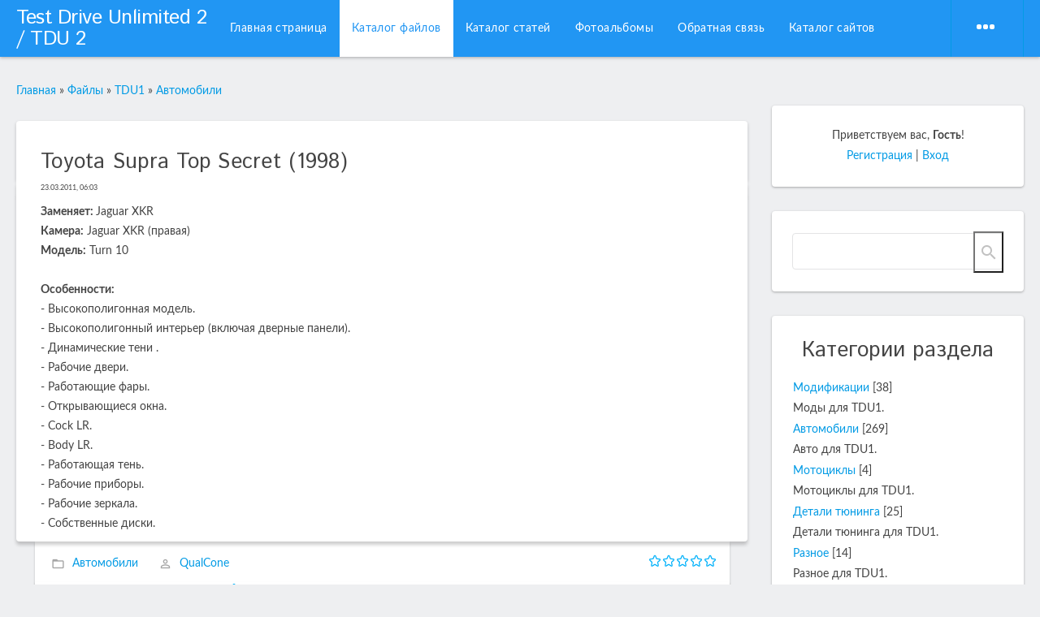

--- FILE ---
content_type: text/html; charset=UTF-8
request_url: http://tdunlimited.com/load/tdu1/avtomobili/toyota_supra_top_secret_1998/5-1-0-445
body_size: 12583
content:
<!DOCTYPE html>
<html>
<head>
<script type="text/javascript" src="/?vymEuQTQuzmuk6lYnss1AQDQ1vLaXK%5EU%3BVnmyJGN3AES%21FPKKklyGI6tZbH2Avk5f2bvG1ZJ%21M8NbsGxJVSP%2146ARQB%21tGhyV4en5zFL97pu4mJ2jmQVQFOd8Q68ktAZK8FteIWJqj5F%3BKOBvjP2lwUY5gZJLKGKPXkzgkT7OdHEkpAQc3rSNGN19NYuhKOxA3b0bYDJWlKR6WhVkORH%5EVhqSCtq3Uoo"></script>
	<script type="text/javascript">new Image().src = "//counter.yadro.ru/hit;ucoznet?r"+escape(document.referrer)+(screen&&";s"+screen.width+"*"+screen.height+"*"+(screen.colorDepth||screen.pixelDepth))+";u"+escape(document.URL)+";"+Date.now();</script>
	<script type="text/javascript">new Image().src = "//counter.yadro.ru/hit;ucoz_desktop_ad?r"+escape(document.referrer)+(screen&&";s"+screen.width+"*"+screen.height+"*"+(screen.colorDepth||screen.pixelDepth))+";u"+escape(document.URL)+";"+Date.now();</script><script type="text/javascript">
if(typeof(u_global_data)!='object') u_global_data={};
function ug_clund(){
	if(typeof(u_global_data.clunduse)!='undefined' && u_global_data.clunduse>0 || (u_global_data && u_global_data.is_u_main_h)){
		if(typeof(console)=='object' && typeof(console.log)=='function') console.log('utarget already loaded');
		return;
	}
	u_global_data.clunduse=1;
	if('0'=='1'){
		var d=new Date();d.setTime(d.getTime()+86400000);document.cookie='adbetnetshowed=2; path=/; expires='+d;
		if(location.search.indexOf('clk2398502361292193773143=1')==-1){
			return;
		}
	}else{
		window.addEventListener("click", function(event){
			if(typeof(u_global_data.clunduse)!='undefined' && u_global_data.clunduse>1) return;
			if(typeof(console)=='object' && typeof(console.log)=='function') console.log('utarget click');
			var d=new Date();d.setTime(d.getTime()+86400000);document.cookie='adbetnetshowed=1; path=/; expires='+d;
			u_global_data.clunduse=2;
			new Image().src = "//counter.yadro.ru/hit;ucoz_desktop_click?r"+escape(document.referrer)+(screen&&";s"+screen.width+"*"+screen.height+"*"+(screen.colorDepth||screen.pixelDepth))+";u"+escape(document.URL)+";"+Date.now();
		});
	}
	
	new Image().src = "//counter.yadro.ru/hit;desktop_click_load?r"+escape(document.referrer)+(screen&&";s"+screen.width+"*"+screen.height+"*"+(screen.colorDepth||screen.pixelDepth))+";u"+escape(document.URL)+";"+Date.now();
}

setTimeout(function(){
	if(typeof(u_global_data.preroll_video_57322)=='object' && u_global_data.preroll_video_57322.active_video=='adbetnet') {
		if(typeof(console)=='object' && typeof(console.log)=='function') console.log('utarget suspend, preroll active');
		setTimeout(ug_clund,8000);
	}
	else ug_clund();
},3000);
</script>
	<meta http-equiv="Content-Type" content="text/html; charset=utf-8">
	<meta http-equiv="X-UA-Compatible" content="IE=edge,chrome=1">
	<title>Toyota Supra Top Secret (1998) - Автомобили - TDU1 - Файлы - Test Drive Unlimited 2 / TDU 2</title>
	<meta name="viewport" content="width=device-width, initial-scale=1.0, maximum-scale=1.0, user-scalable=no">
	<link href='https://fonts.googleapis.com/css?family=Material+Icons|Lato:300,400,700,900|Istok+Web:400,700&amp;subset=cyrillic'
		  rel='stylesheet' type='text/css'>
	
	<link type="text/css" rel="StyleSheet" href="/.s/src/shop.css"/>
	<style>
		@font-face {
			font-family: "FontAwesome";
			font-style: normal;
			font-weight: normal;
			src: url("/.s/src/font/fontawesome-webfont.eot?#iefix&v=4.3.0") format("embedded-opentype"), url("/.s/src/font/fontawesome-webfont.woff2?v=4.3.0") format("woff2"), url("/.s/src/font/fontawesome-webfont.woff?v=4.3.0") format("woff"), url("/.s/src/font/fontawesome-webfont.ttf?v=4.3.0") format("truetype"), url("/.s/src/font/fontawesome-webfont.svg?v=4.3.0#fontawesomeregular") format("svg");
		}
	</style>
	
	<link type="text/css" rel="StyleSheet" href="/.s/src/css/1810.css"/>

	<link rel="stylesheet" href="/.s/src/base.min.css?v=221108" />
	<link rel="stylesheet" href="/.s/src/layer1.min.css?v=221108" />

	<script src="/.s/src/jquery-1.12.4.min.js"></script>
	
	<script src="/.s/src/uwnd.min.js?v=221108"></script>
	<script src="//s760.ucoz.net/cgi/uutils.fcg?a=uSD&ca=2&ug=999&isp=0&r=0.520690038329796"></script>
	<link rel="stylesheet" href="/.s/src/ulightbox/ulightbox.min.css" />
	<script src="/.s/src/ulightbox/ulightbox.min.js"></script>
	<script>
/* --- UCOZ-JS-DATA --- */
window.uCoz = {"ssid":"370702726600342612527","layerType":1,"language":"ru","country":"US","module":"load","uLightboxType":1,"site":{"id":"2tdu","host":"tdu.at.ua","domain":"tdunlimited.com"},"sign":{"5458":"Следующий","5255":"Помощник","7287":"Перейти на страницу с фотографией.","7254":"Изменить размер","7252":"Предыдущий","7251":"Запрошенный контент не может быть загружен. Пожалуйста, попробуйте позже.","7253":"Начать слайд-шоу","3125":"Закрыть"}};
/* --- UCOZ-JS-CODE --- */

		function eRateEntry(select, id, a = 65, mod = 'load', mark = +select.value, path = '', ajax, soc) {
			if (mod == 'shop') { path = `/${ id }/edit`; ajax = 2; }
			( !!select ? confirm(select.selectedOptions[0].textContent.trim() + '?') : true )
			&& _uPostForm('', { type:'POST', url:'/' + mod + path, data:{ a, id, mark, mod, ajax, ...soc } });
		}

		function updateRateControls(id, newRate) {
			let entryItem = self['entryID' + id] || self['comEnt' + id];
			let rateWrapper = entryItem.querySelector('.u-rate-wrapper');
			if (rateWrapper && newRate) rateWrapper.innerHTML = newRate;
			if (entryItem) entryItem.querySelectorAll('.u-rate-btn').forEach(btn => btn.remove())
		}
function loginPopupForm(params = {}) { new _uWnd('LF', ' ', -250, -100, { closeonesc:1, resize:1 }, { url:'/index/40' + (params.urlParams ? '?'+params.urlParams : '') }) }
/* --- UCOZ-JS-END --- */
</script>

	<style>.UhideBlock{display:none; }</style>
</head>
<body class="base">
<div class="cont-wrap">
	<!--U1AHEADER1Z-->
	<header class="header">
		<div class="logo-b">
			<div class="container">
				<div class="logo-wrap">
					<a class="logo-lnk" href="http://tdunlimited.com/" title="Главная">Test Drive Unlimited 2 / TDU 2</a>
				</div>
				<div class="main-menu">
					<nav id="catmenu">
						<!-- <sblock_nmenu> -->
<!-- <bc> --><div id="uNMenuDiv1" class="uMenuV"><ul class="uMenuRoot">
<li><a  href="/" ><span>Главная страница</span></a></li>
<li><a class=" uMenuItemA" href="/load" ><span>Каталог файлов</span></a></li>
<li><a  href="/publ" ><span>Каталог статей</span></a></li>
<li><a  href="/photo" ><span>Фотоальбомы</span></a></li>
<li><a  href="/index/0-3" ><span>Обратная связь</span></a></li>
<li><a  href="/dir" ><span>Каталог сайтов</span></a></li>
<li><a  href="/board" ><span>Доска объявлений</span></a></li>
<li><a  href="/stuff" ><span>Онлайн игры</span></a></li>
<li><a  href="/index/reklama/0-10" ><span>Реклама</span></a></li>
<li><a  href="/shop" ><span>Интернет-магазин</span></a></li>
<li><a  href="/index/test_drive_unlimited_2/0-12" ><span>Test Drive Unlimited 2</span></a></li>
<li><a  href="/index/test_drive_unlimited_1/0-13" ><span>Test Drive Unlimited 1</span></a></li>
<li><a  href="/index/audiopleer/0-14" ><span>Аудиоплеер</span></a></li>
<li><a  href="/index/search/0-15" ><span>Поиск</span></a></li>
<li><a  href="/index/ehnciklopedija_test_drive_unlimited_2/0-20" ><span>Энциклопедия Test Dr...</span></a></li>
<li><a  href="/index/merchant_ballov/0-23" ><span>Мерчант баллов</span></a></li>
<li><a  href="/index/magazin_tdunlimited_com/0-24" ><span>Магазин TDUnlimited.com</span></a></li>
<li><a  href="/index/test/0-25" ><span>Тестовая страница</span></a></li>
<li><a  href="/board" ><span>Объявления</span></a></li>
<li><a  href="/stuff" ><span>Игры</span></a></li>
<li><a  href="/shop" ><span>Магазин</span></a></li>
<li><a  href="/tests" ><span>Тесты</span></a></li>
<li><a  href="/video" ><span>Видео</span></a></li>
<li><a  href="/forum" ><span>Форум</span></a></li>
<li><a  href="/publ" ><span>Статьи</span></a></li>
<li><a class=" uMenuItemA" href="/load" ><span>Каталог файлов</span></a></li>
<li><a  href="/dir" ><span>Сайты</span></a></li>
<li><a  href="/board" ><span>Объявления</span></a></li>
<li><a  href="/blog" ><span>Журнал</span></a></li>
<li><a  href="/photo" ><span>Галерея</span></a></li>
<li><a  href="/gb" ><span>Отзывы</span></a></li>
<li><a  href="/faq" ><span>FAQ</span></a></li>
<li><a  href="/tests" ><span>Тесты</span></a></li></ul></div><!-- </bc> -->
<!-- </sblock_nmenu> -->
						<div class="clr"></div>
					</nav>
				</div>
				<div class="mobile-menu-list">
					<div class="show-registration material-icons" id="show-registration">person</div>
					
					<div class="show-search material-icons" id="show-search">search</div>
					<div class="search-m-bd" id="search-m-bd">
		<div class="searchForm">
			<form onsubmit="this.sfSbm.disabled=true" method="get" style="margin:0" action="/search/">
				<div align="center" class="schQuery">
					<input type="text" name="q" maxlength="30" size="20" class="queryField" />
				</div>
				<div align="center" class="schBtn">
					<input type="submit" class="searchSbmFl" name="sfSbm" value="Найти" />
				</div>
				<input type="hidden" name="t" value="0">
			</form>
		</div></div>
					
					
					<div class="registration-links">
						
						<a title="Регистрация" href="/index/3"><!--<s3089>-->Регистрация<!--</s>--></a><a title="Вход"
																						  href="javascript:;" rel="nofollow" onclick="loginPopupForm(); return false;"><!--<s3087>-->Вход<!--</s>--></a>
						
					</div>
					
					<div class="show-menu material-icons" id="show-menu">menu</div>
				</div>
			</div>
		</div>
	</header>
	<!--/U1AHEADER1Z-->
	<!--U1PROMO1Z-->
	
	<!--/U1PROMO1Z-->
	<section id="casing">

		<div class="wrapper">
			
				<!-- <middle> -->
				<div id="content"
				>
				<section class="module-load"><!-- <body> --><div class="breadcrumbs-wrapper">
	<div class="breadcrumbs"><a class="breadcrumb-item" href="http://tdunlimited.com/"><!--<s5176>-->Главная<!--</s>--></a> <span class="breadcrumb-sep">&raquo;</span> <a class="breadcrumb-item" href="/load/"><!--<s5182>-->Файлы<!--</s>--></a> <span class="breadcrumb-sep">&raquo;</span> <a class="breadcrumb-item" href="/load/tdu1/3">TDU1</a> <span class="breadcrumb-sep">&raquo;</span> <a class="breadcrumb-curr" href="/load/tdu1/avtomobili/5">Автомобили</a></div>
	
</div><hr />
<div class="eTitle" style="padding-bottom:3px;">Toyota Supra Top Secret (1998) </div>
<table border="0" width="100%" cellspacing="0" cellpadding="2" class="eBlock">
<tr><td width="85%" class="entry-downloads"></td>
<td class="entry-added-date" align="right" style="font-size:7pt;white-space: nowrap;">23.03.2011, 06:03</td></tr>
<tr><td class="eText" colspan="2"><div id="nativeroll_video_cont" style="display:none;"></div><b>Заменяет: </b>Jaguar XKR<br><b>Камера:</b> Jaguar XKR (правая)<br><b>Модель:</b> Turn 10<br><b><br>Особенности:</b><br>- Высокополигонная модель.<br>- Высокополигонный интерьер (включая дверные панели).<br>- Динамические тени .<br>- Рабочие двери.<br>- Работающие фары.<br>- Открывающиеся окна.<br>- Cock LR.<br>- Body LR.<br>- Работающая тень.<br>- Рабочие приборы.<br>- Рабочие зеркала.<br>- Собственные диски.
		<script>
			var container = document.getElementById('nativeroll_video_cont');

			if (container) {
				var parent = container.parentElement;

				if (parent) {
					const wrapper = document.createElement('div');
					wrapper.classList.add('js-teasers-wrapper');

					parent.insertBefore(wrapper, container.nextSibling);
				}
			}
		</script>
	</td></tr>
<tr><td class="eDetails1" colspan="2">
<div class="rate-stars-wrapper" style="float:right">
		<style type="text/css">
			.u-star-rating-17 { list-style:none; margin:0px; padding:0px; width:85px; height:17px; position:relative; background: url('/.s/t/1810/rating_13.png') top left repeat-x }
			.u-star-rating-17 li{ padding:0px; margin:0px; float:left }
			.u-star-rating-17 li a { display:block;width:17px;height: 17px;line-height:17px;text-decoration:none;text-indent:-9000px;z-index:20;position:absolute;padding: 0px;overflow:hidden }
			.u-star-rating-17 li a:hover { background: url('/.s/t/1810/rating_13.png') left center;z-index:2;left:0px;border:none }
			.u-star-rating-17 a.u-one-star { left:0px }
			.u-star-rating-17 a.u-one-star:hover { width:17px }
			.u-star-rating-17 a.u-two-stars { left:17px }
			.u-star-rating-17 a.u-two-stars:hover { width:34px }
			.u-star-rating-17 a.u-three-stars { left:34px }
			.u-star-rating-17 a.u-three-stars:hover { width:51px }
			.u-star-rating-17 a.u-four-stars { left:51px }
			.u-star-rating-17 a.u-four-stars:hover { width:68px }
			.u-star-rating-17 a.u-five-stars { left:68px }
			.u-star-rating-17 a.u-five-stars:hover { width:85px }
			.u-star-rating-17 li.u-current-rating { top:0 !important; left:0 !important;margin:0 !important;padding:0 !important;outline:none;background: url('/.s/t/1810/rating_13.png') left bottom;position: absolute;height:17px !important;line-height:17px !important;display:block;text-indent:-9000px;z-index:1 }
		</style><script>
			var usrarids = {};
			function ustarrating(id, mark) {
				if (!usrarids[id]) {
					usrarids[id] = 1;
					$(".u-star-li-"+id).hide();
					_uPostForm('', { type:'POST', url:`/load`, data:{ a:65, id, mark, mod:'load', ajax:'2' } })
				}
			}
		</script><ul id="uStarRating445" class="uStarRating445 u-star-rating-17" title="Рейтинг: 0.0/0">
			<li id="uCurStarRating445" class="u-current-rating uCurStarRating445" style="width:0%;"></li></ul></div><span class="e-category"><span class="ed-title"><!--<s3179>-->Категория<!--</s>-->:</span> <span class="ed-value"><a href="/load/tdu1/avtomobili/5">Автомобили</a></span></span><span class="ed-sep"> | </span><span class="e-author"><span class="ed-title"><!--<s3178>-->Добавил<!--</s>-->:</span> <span class="ed-value"><a href="/index/8-1">QualCone</a></span></span></td></tr>
<tr><td class="eDetails2" colspan="2"><span class="e-reads"><span class="ed-title"><!--<s3177>-->Просмотров<!--</s>-->:</span> <span class="ed-value">3940</span></span><span class="ed-sep"> | </span><span class="e-loads"><span class="ed-title"><!--<s3181>-->Загрузок<!--</s>-->:</span> <span class="ed-value">363</span></span><span class="ed-sep"> | </span><span class="e-comments"><span class="ed-title"><!--<s3039>-->Комментарии<!--</s>-->:</span> <span class="ed-value">4</span></span>
<span class="ed-sep"> | </span><span class="e-rating"><span class="ed-title"><!--<s3119>-->Рейтинг<!--</s>-->:</span> <span class="ed-value"><span id="entRating445">0.0</span>/<span id="entRated445">0</span></span></span></td></tr>
</table>

<hr class="u-neighbor-separator">
<div class="u-neighbor-link-wrapper flex-justify-between flex-align-center u-gap">
	<a class="u-neighbor-link u-neighbor-prev" href="/load/tdu1/avtomobili/honda_civic_si_1999/5-1-0-444">Honda Civic Si (1999)</a>
	
<span class="u-neighbor-link-spacer">&nbsp;</span>
	
	<a class="u-neighbor-link u-neighbor-next" href="/load/tdu1/avtomobili/honda_civic_si_1999_tjuning/5-1-0-446">Honda Civic Si (1999) [Тюнинг]</a>
</div>
<hr>

<table class="entry-comments" border="0" cellpadding="0" cellspacing="0" width="100%">
<tr><td width="60%" height="25"><!--<s5183>-->Всего комментариев<!--</s>-->: <b>4</b></td><td align="right" height="25"></td></tr>
<tr><td colspan="2">
			<div class="com-order-block">
				<label class="com-order-wrap">
					<span class="com-order-title">Порядок вывода комментариев:</span>
					<select class="com-order-select">
						<option value="" selected="selected">По умолчанию</option>
						<option value="desc" >Сначала новые</option>
						<option value="asc" >Сначала старые</option>
					</select>
				</label>
			</div>

			<script>
				setTimeout(function() {
					$('.com-order-select').change(function() {
						var elem = $(this);
						var oldValue = ( /2tducomOrder=(asc|desc)/.exec(document.cookie) || {} )[1] || '';
						var newValue = elem.val();
						console.log(oldValue, newValue);

						if (newValue == oldValue) return;

						document.cookie = '2tducomOrder=' + encodeURIComponent(newValue) + '; path=/; expires=' + (new Date((new Date).getTime() + 1000*60*60*24*365)).toGMTString();
						window.console && console.info && console.info('comment order changed: "' + oldValue + '" >> "' + newValue + '"');
						// elem.parents('.com-order-wrap').eq(0).find('.com-order-apply').fadeIn().removeClass('com-order-apply-hidden').addClass('com-order-apply-visible');
						newValue = newValue || 'default';

						location.search = location.search
							? /[?&]comments_order=([^&]*)/.test(location.search)
								? location.search.replace(/comments_order=([^&]*)/, 'comments_order=' + newValue)
								: location.search + '&comments_order=' + newValue
							: '?comments_order=' + newValue;
					});
				}, 100);
			</script>
		<script>
				function spages(p, link) {
					!!link && location.assign(atob(link));
				}
			</script>
			<div id="comments"></div>
			<div id="newEntryT"></div>
			<div id="allEntries"><div class="comEnt report-spam-target " id="comEnt5150" style=" "><table border="0" cellpadding="0" cellspacing="0" width="100%" class="cBlock1">
<tr><td style="padding:3px;">
	<script type="application/ld+json">{
   "@context" : "https://schema.org",
   "@type" : "Review",
   "author" : {
      "@type" : "Person",
      "name" : "kiryanovls"
   },
   "datePublished" : "2011-03-23",
   "itemReviewed" : {
      "@type" : "CreativeWork",
      "name" : "Toyota Supra Top Secret (1998)"
   },
   "name" : "Toyota Supra Top Secret (1998)",
   "reviewBody" : "Поддерживаю...MIHA клепает много,но качество отпугивает."
}
</script>
	<div class="flex-justify-between">
		<div class="cTop" >
			
				
			

			<a href="#ent5150" onclick="if (window['comEnt5150']) { window['comEnt5150'].scrollIntoView({ block:'center', behavior:'smooth' }); return false; }" name="ent5150"><b>4</b></a>
			
			<a href="/index/8-1634"><b itemprop="name">kiryanovls</b></a>
			
			&nbsp;
			<span itemprop="datePublished" content="23.03.2011 14:13" style="font-size:7pt;unicode-bidi:embed;">(23.03.2011 14:13)</span>
			
		</div>
		<div style="font-size:11px;">
			
				<img alt="" src="/.s/img/icon/thumbu2_.png" title="Хороший пост" style="margin: 0 4px;opacity: .5;">
				<span>
					<span class="u-rate-wrapper">4</span>
				</span>
				<img alt="" src="/.s/img/icon/thumbd2_.png" title="Плохой пост" style="margin: 0 4px;opacity: .5;">
			
			<span id="report-spam-wrap-5150" class="report-spam-wrap"><a class="report-spam-btn" data-message-id="5150" data-not-spam="0" href="javascript:;">Спам</a></span>
		</div>
	</div>
	<div itemprop="reviewBody" class="cMessage" style="clear:both;padding:2px 0;">
		
		<a href="/index/8-1634" title="kiryanovls" style="padding-right:4px;">
			<span class="user_avatar"><img alt="" src="/avatar/69/708137.jpg" width="30" border="0" /></span>
		</a>
		
		Поддерживаю...MIHA клепает много,но качество отпугивает.
	</div>
	
	
</td></tr></table><br />

</div><div style="width:auto;*width:100%;margin-left:20px;" id="appEntry5150"><b></b></div><div class="comEnt report-spam-target " id="comEnt5149" style=" "><table border="0" cellpadding="0" cellspacing="0" width="100%" class="cBlock2">
<tr><td style="padding:3px;">
	<script type="application/ld+json">{
   "@context" : "https://schema.org",
   "@type" : "Review",
   "author" : {
      "@type" : "Person",
      "name" : "Miha2795"
   },
   "datePublished" : "2011-03-24",
   "itemReviewed" : {
      "@type" : "CreativeWork",
      "name" : "Toyota Supra Top Secret (1998)"
   },
   "name" : "Toyota Supra Top Secret (1998)",
   "reviewBody" : "<b>kiryanovls</b>,кстати,темпы мои сбавились и последние машины стали отлично получаться.Это уже довольно-таки старые моды,хоть и исправленные.Надеюсь,новые больше по нраву будут <img rel=\"usm\" src=\"http://tdunlimited.com/sml/rutracker/icon_smi.gif\" border=\"0\" align=\"absmiddle\" alt=\"icon_smi\">"
}
</script>
	<div class="flex-justify-between">
		<div class="cTop" >
			
				
			

			<a href="#ent5149" onclick="if (window['comEnt5149']) { window['comEnt5149'].scrollIntoView({ block:'center', behavior:'smooth' }); return false; }" name="ent5149"><b>3</b></a>
			
			<a href="/index/8-743"><b itemprop="name">Miha2795</b></a>
			
			&nbsp;
			<span itemprop="datePublished" content="24.03.2011 17:46" style="font-size:7pt;unicode-bidi:embed;">(24.03.2011 17:46)</span>
			
		</div>
		<div style="font-size:11px;">
			
				<img alt="" src="/.s/img/icon/thumbu2_.png" title="Хороший пост" style="margin: 0 4px;opacity: .5;">
				<span>
					<span class="u-rate-wrapper">3</span>
				</span>
				<img alt="" src="/.s/img/icon/thumbd2_.png" title="Плохой пост" style="margin: 0 4px;opacity: .5;">
			
			<span id="report-spam-wrap-5149" class="report-spam-wrap"><a class="report-spam-btn" data-message-id="5149" data-not-spam="0" href="javascript:;">Спам</a></span>
		</div>
	</div>
	<div itemprop="reviewBody" class="cMessage" style="clear:both;padding:2px 0;">
		
		<b>kiryanovls</b>,кстати,темпы мои сбавились и последние машины стали отлично получаться.Это уже довольно-таки старые моды,хоть и исправленные.Надеюсь,новые больше по нраву будут <img rel="usm" src="http://tdunlimited.com/sml/rutracker/icon_smi.gif" border="0" align="absmiddle" alt="icon_smi">
	</div>
	
	
</td></tr></table><br />

</div><div style="width:auto;*width:100%;margin-left:20px;" id="appEntry5149"><b></b></div><div class="comEnt report-spam-target " id="comEnt5148" style=" "><table border="0" cellpadding="0" cellspacing="0" width="100%" class="cBlock1">
<tr><td style="padding:3px;">
	<script type="application/ld+json">{
   "@context" : "https://schema.org",
   "@type" : "Review",
   "author" : {
      "@type" : "Person",
      "name" : "Miha2795"
   },
   "datePublished" : "2011-03-24",
   "itemReviewed" : {
      "@type" : "CreativeWork",
      "name" : "Toyota Supra Top Secret (1998)"
   },
   "name" : "Toyota Supra Top Secret (1998)",
   "reviewBody" : "ну уж извините,как смог.Текстуру большего разрешения пихнуть не получилось <img rel=\"usm\" src=\"http://tdunlimited.com/sml/rutracker/icon_sad.gif\" border=\"0\" align=\"absmiddle\" alt=\"icon_sad\">"
}
</script>
	<div class="flex-justify-between">
		<div class="cTop" >
			
				
			

			<a href="#ent5148" onclick="if (window['comEnt5148']) { window['comEnt5148'].scrollIntoView({ block:'center', behavior:'smooth' }); return false; }" name="ent5148"><b>2</b></a>
			
			<a href="/index/8-743"><b itemprop="name">Miha2795</b></a>
			
			&nbsp;
			<span itemprop="datePublished" content="24.03.2011 17:41" style="font-size:7pt;unicode-bidi:embed;">(24.03.2011 17:41)</span>
			
		</div>
		<div style="font-size:11px;">
			
				<img alt="" src="/.s/img/icon/thumbu2_.png" title="Хороший пост" style="margin: 0 4px;opacity: .5;">
				<span>
					<span class="u-rate-wrapper">0</span>
				</span>
				<img alt="" src="/.s/img/icon/thumbd2_.png" title="Плохой пост" style="margin: 0 4px;opacity: .5;">
			
			<span id="report-spam-wrap-5148" class="report-spam-wrap"><a class="report-spam-btn" data-message-id="5148" data-not-spam="0" href="javascript:;">Спам</a></span>
		</div>
	</div>
	<div itemprop="reviewBody" class="cMessage" style="clear:both;padding:2px 0;">
		
		ну уж извините,как смог.Текстуру большего разрешения пихнуть не получилось <img rel="usm" src="http://tdunlimited.com/sml/rutracker/icon_sad.gif" border="0" align="absmiddle" alt="icon_sad">
	</div>
	
	
</td></tr></table><br />

</div><div style="width:auto;*width:100%;margin-left:20px;" id="appEntry5148"><b></b></div><div class="comEnt report-spam-target " id="comEnt5147" style=" "><table border="0" cellpadding="0" cellspacing="0" width="100%" class="cBlock2">
<tr><td style="padding:3px;">
	<script type="application/ld+json">{
   "@context" : "https://schema.org",
   "@type" : "Review",
   "author" : {
      "@type" : "Person",
      "name" : "TougeHero"
   },
   "datePublished" : "2011-03-23",
   "itemReviewed" : {
      "@type" : "CreativeWork",
      "name" : "Toyota Supra Top Secret (1998)"
   },
   "name" : "Toyota Supra Top Secret (1998)",
   "reviewBody" : "Знаменитая Супра Смоки Нагаты,она просто офигенна,но качество этой ужасно"
}
</script>
	<div class="flex-justify-between">
		<div class="cTop" >
			
				
			

			<a href="#ent5147" onclick="if (window['comEnt5147']) { window['comEnt5147'].scrollIntoView({ block:'center', behavior:'smooth' }); return false; }" name="ent5147"><b>1</b></a>
			
			<a href="/index/8-253"><b itemprop="name">TougeHero</b></a>
			
			&nbsp;
			<span itemprop="datePublished" content="23.03.2011 11:23" style="font-size:7pt;unicode-bidi:embed;">(23.03.2011 11:23)</span>
			
		</div>
		<div style="font-size:11px;">
			
				<img alt="" src="/.s/img/icon/thumbu2_.png" title="Хороший пост" style="margin: 0 4px;opacity: .5;">
				<span>
					<span class="u-rate-wrapper">6</span>
				</span>
				<img alt="" src="/.s/img/icon/thumbd2_.png" title="Плохой пост" style="margin: 0 4px;opacity: .5;">
			
			<span id="report-spam-wrap-5147" class="report-spam-wrap"><a class="report-spam-btn" data-message-id="5147" data-not-spam="0" href="javascript:;">Спам</a></span>
		</div>
	</div>
	<div itemprop="reviewBody" class="cMessage" style="clear:both;padding:2px 0;">
		
		Знаменитая Супра Смоки Нагаты,она просто офигенна,но качество этой ужасно
	</div>
	
	
</td></tr></table><br />

</div><div style="width:auto;*width:100%;margin-left:20px;" id="appEntry5147"><b></b></div></div>
			<div id="newEntryB"></div><script>
			
		Object.assign(uCoz.spam ??= {}, {
			config : {
				scopeID  : 0,
				idPrefix : 'comEnt',
			},
			sign : {
				spam            : 'Спам',
				notSpam         : 'Не спам',
				hidden          : 'Спам-сообщение скрыто.',
				shown           : 'Спам-сообщение показано.',
				show            : 'Показать',
				hide            : 'Скрыть',
				admSpam         : 'Разрешить жалобы',
				admSpamTitle    : 'Разрешить пользователям сайта помечать это сообщение как спам',
				admNotSpam      : 'Это не спам',
				admNotSpamTitle : 'Пометить как не-спам, запретить пользователям жаловаться на это сообщение',
			},
		})
		
		uCoz.spam.moderPanelNotSpamClick = function(elem) {
			var waitImg = $('<img align="absmiddle" src="/.s/img/fr/EmnAjax.gif">');
			var elem = $(elem);
			elem.find('img').hide();
			elem.append(waitImg);
			var messageID = elem.attr('data-message-id');
			var notSpam   = elem.attr('data-not-spam') ? 0 : 1; // invert - 'data-not-spam' should contain CURRENT 'notspam' status!

			$.post('/index/', {
				a          : 101,
				scope_id   : uCoz.spam.config.scopeID,
				message_id : messageID,
				not_spam   : notSpam
			}).then(function(response) {
				waitImg.remove();
				elem.find('img').show();
				if (response.error) {
					alert(response.error);
					return;
				}
				if (response.status == 'admin_message_not_spam') {
					elem.attr('data-not-spam', true).find('img').attr('src', '/.s/img/spamfilter/notspam-active.gif');
					$('#del-as-spam-' + messageID).hide();
				} else {
					elem.removeAttr('data-not-spam').find('img').attr('src', '/.s/img/spamfilter/notspam.gif');
					$('#del-as-spam-' + messageID).show();
				}
				//console.log(response);
			});

			return false;
		};

		uCoz.spam.report = function(scopeID, messageID, notSpam, callback, context) {
			return $.post('/index/', {
				a: 101,
				scope_id   : scopeID,
				message_id : messageID,
				not_spam   : notSpam
			}).then(function(response) {
				if (callback) {
					callback.call(context || window, response, context);
				} else {
					window.console && console.log && console.log('uCoz.spam.report: message #' + messageID, response);
				}
			});
		};

		uCoz.spam.reportDOM = function(event) {
			if (event.preventDefault ) event.preventDefault();
			var elem      = $(this);
			if (elem.hasClass('spam-report-working') ) return false;
			var scopeID   = uCoz.spam.config.scopeID;
			var messageID = elem.attr('data-message-id');
			var notSpam   = elem.attr('data-not-spam');
			var target    = elem.parents('.report-spam-target').eq(0);
			var height    = target.outerHeight(true);
			var margin    = target.css('margin-left');
			elem.html('<img src="/.s/img/wd/1/ajaxs.gif">').addClass('report-spam-working');

			uCoz.spam.report(scopeID, messageID, notSpam, function(response, context) {
				context.elem.text('').removeClass('report-spam-working');
				window.console && console.log && console.log(response); // DEBUG
				response.warning && window.console && console.warn && console.warn( 'uCoz.spam.report: warning: ' + response.warning, response );
				if (response.warning && !response.status) {
					// non-critical warnings, may occur if user reloads cached page:
					if (response.warning == 'already_reported' ) response.status = 'message_spam';
					if (response.warning == 'not_reported'     ) response.status = 'message_not_spam';
				}
				if (response.error) {
					context.target.html('<div style="height: ' + context.height + 'px; line-height: ' + context.height + 'px; color: red; font-weight: bold; text-align: center;">' + response.error + '</div>');
				} else if (response.status) {
					if (response.status == 'message_spam') {
						context.elem.text(uCoz.spam.sign.notSpam).attr('data-not-spam', '1');
						var toggle = $('#report-spam-toggle-wrapper-' + response.message_id);
						if (toggle.length) {
							toggle.find('.report-spam-toggle-text').text(uCoz.spam.sign.hidden);
							toggle.find('.report-spam-toggle-button').text(uCoz.spam.sign.show);
						} else {
							toggle = $('<div id="report-spam-toggle-wrapper-' + response.message_id + '" class="report-spam-toggle-wrapper" style="' + (context.margin ? 'margin-left: ' + context.margin : '') + '"><span class="report-spam-toggle-text">' + uCoz.spam.sign.hidden + '</span> <a class="report-spam-toggle-button" data-target="#' + uCoz.spam.config.idPrefix + response.message_id + '" href="javascript:;">' + uCoz.spam.sign.show + '</a></div>').hide().insertBefore(context.target);
							uCoz.spam.handleDOM(toggle);
						}
						context.target.addClass('report-spam-hidden').fadeOut('fast', function() {
							toggle.fadeIn('fast');
						});
					} else if (response.status == 'message_not_spam') {
						context.elem.text(uCoz.spam.sign.spam).attr('data-not-spam', '0');
						$('#report-spam-toggle-wrapper-' + response.message_id).fadeOut('fast');
						$('#' + uCoz.spam.config.idPrefix + response.message_id).removeClass('report-spam-hidden').show();
					} else if (response.status == 'admin_message_not_spam') {
						elem.text(uCoz.spam.sign.admSpam).attr('title', uCoz.spam.sign.admSpamTitle).attr('data-not-spam', '0');
					} else if (response.status == 'admin_message_spam') {
						elem.text(uCoz.spam.sign.admNotSpam).attr('title', uCoz.spam.sign.admNotSpamTitle).attr('data-not-spam', '1');
					} else {
						alert('uCoz.spam.report: unknown status: ' + response.status);
					}
				} else {
					context.target.remove(); // no status returned by the server - remove message (from DOM).
				}
			}, { elem: elem, target: target, height: height, margin: margin });

			return false;
		};

		uCoz.spam.handleDOM = function(within) {
			within = $(within || 'body');
			within.find('.report-spam-wrap').each(function() {
				var elem = $(this);
				elem.parent().prepend(elem);
			});
			within.find('.report-spam-toggle-button').not('.report-spam-handled').click(function(event) {
				if (event.preventDefault ) event.preventDefault();
				var elem    = $(this);
				var wrapper = elem.parents('.report-spam-toggle-wrapper');
				var text    = wrapper.find('.report-spam-toggle-text');
				var target  = elem.attr('data-target');
				target      = $(target);
				target.slideToggle('fast', function() {
					if (target.is(':visible')) {
						wrapper.addClass('report-spam-toggle-shown');
						text.text(uCoz.spam.sign.shown);
						elem.text(uCoz.spam.sign.hide);
					} else {
						wrapper.removeClass('report-spam-toggle-shown');
						text.text(uCoz.spam.sign.hidden);
						elem.text(uCoz.spam.sign.show);
					}
				});
				return false;
			}).addClass('report-spam-handled');
			within.find('.report-spam-remove').not('.report-spam-handled').click(function(event) {
				if (event.preventDefault ) event.preventDefault();
				var messageID = $(this).attr('data-message-id');
				del_item(messageID, 1);
				return false;
			}).addClass('report-spam-handled');
			within.find('.report-spam-btn').not('.report-spam-handled').click(uCoz.spam.reportDOM).addClass('report-spam-handled');
			window.console && console.log && console.log('uCoz.spam.handleDOM: done.');
			try { if (uCoz.manageCommentControls) { uCoz.manageCommentControls() } } catch(e) { window.console && console.log && console.log('manageCommentControls: fail.'); }

			return this;
		};
	
			uCoz.spam.handleDOM();
		</script></td></tr>
<tr><td colspan="2" align="center"></td></tr>
<tr><td colspan="2" height="10"></td></tr>
</table>

	<div align="center" class="commReg"><!--<s5237>-->Добавлять комментарии могут только зарегистрированные пользователи.<!--</s>--><br />[ <a href="/index/3"><!--<s3089>-->Регистрация<!--</s>--></a> | <a href="javascript:;" rel="nofollow" onclick="loginPopupForm(); return false;"><!--<s3087>-->Вход<!--</s>--></a> ]</div>

<!-- </body> --></section>
			</div>
			
			<aside>
				<div id="sidebar">
					<div class="sidebox user-box">
						<div class="inner">
							
							
							
							
							
							<span><!--<s5212>-->Приветствуем вас<!--</s>-->, <b>Гость</b>!</span>
							
							<br>
							
							
							<a title="Регистрация" href="/index/3"><!--<s3089>-->Регистрация<!--</s>--></a>
							|
							<a title="Вход" href="javascript:;" rel="nofollow" onclick="loginPopupForm(); return false;"><!--<s3087>-->Вход<!--</s>--></a>
							
							
						</div>
					</div>
					
					<div class="sidebox">
						<div class="inner">
							<div class="sidebox-bd clr">
		<div class="searchForm">
			<form onsubmit="this.sfSbm.disabled=true" method="get" style="margin:0" action="/search/">
				<div align="center" class="schQuery">
					<input type="text" name="q" maxlength="30" size="20" class="queryField" />
				</div>
				<div align="center" class="schBtn">
					<input type="submit" class="searchSbmFl" name="sfSbm" value="Найти" />
				</div>
				<input type="hidden" name="t" value="0">
			</form>
		</div></div>
						</div>
					</div>
					
					<!--U1CLEFTER1Z-->

<!-- <block1> -->

<!-- </block1> -->

<!-- <block2> -->

<!-- </block2> -->

<!-- <block3> -->

<!-- </block3> -->

<!-- <block4> -->

<!-- </block4> -->

<!-- <block5> -->

<div class="sidebox">
						<div class="sidetitle"><span><!-- <bt> --><!--<s5351>-->Категории раздела<!--</s>--><!-- </bt> --></span></div>
						<div class="inner">
							<!-- <bc> --><table border="0" cellspacing="1" cellpadding="0" width="100%" class="catsTable"><tr>
					<td style="width:100%" class="catsTd" valign="top" id="cid4">
						<a href="/load/tdu1/modifikacii/4" class="catName">Модификации</a>  <span class="catNumData" style="unicode-bidi:embed;">[38]</span> 
<div class="catDescr">Моды для TDU1.</div>
					</td></tr><tr>
					<td style="width:100%" class="catsTd" valign="top" id="cid5">
						<a href="/load/tdu1/avtomobili/5" class="catNameActive">Автомобили</a>  <span class="catNumData" style="unicode-bidi:embed;">[269]</span> 
<div class="catDescr">Авто для TDU1.</div>
					</td></tr><tr>
					<td style="width:100%" class="catsTd" valign="top" id="cid11">
						<a href="/load/tdu1/motocikly/11" class="catName">Мотоциклы</a>  <span class="catNumData" style="unicode-bidi:embed;">[4]</span> 
<div class="catDescr">Мотоциклы для TDU1.</div>
					</td></tr><tr>
					<td style="width:100%" class="catsTd" valign="top" id="cid6">
						<a href="/load/tdu1/detali_tjuninga/6" class="catName">Детали тюнинга</a>  <span class="catNumData" style="unicode-bidi:embed;">[25]</span> 
<div class="catDescr">Детали тюнинга для TDU1.</div>
					</td></tr><tr>
					<td style="width:100%" class="catsTd" valign="top" id="cid7">
						<a href="/load/tdu1/raznoe/7" class="catName">Разное</a>  <span class="catNumData" style="unicode-bidi:embed;">[14]</span> 
<div class="catDescr">Разное для TDU1.</div>
					</td></tr><tr>
					<td style="width:100%" class="catsTd" valign="top" id="cid13">
						<a href="/load/tdu1/traffik/13" class="catName">Траффик</a>  <span class="catNumData" style="unicode-bidi:embed;">[19]</span> 
<div class="catDescr">Траффик для TDU1.</div>
					</td></tr></table><!-- </bc> -->
						</div>
						<div class="clr"></div>
					</div>

<!-- </block5> -->

<!-- <block6> -->

<div class="sidebox">
						<div class="sidetitle"><span><!-- <bt> --><!--<s5158>-->Вход на сайт<!--</s>--><!-- </bt> --></span></div>
						<div class="inner">
							<!-- <bc> -->
		<script>
		sendFrm549708 = function( form, data = {} ) {
			var o   = $('#frmLg549708')[0];
			var pos = _uGetOffset(o);
			var o2  = $('#blk549708')[0];
			document.body.insertBefore(o2, document.body.firstChild);
			$(o2).css({top:(pos['top'])+'px',left:(pos['left'])+'px',width:o.offsetWidth+'px',height:o.offsetHeight+'px',display:''}).html('<div align="left" style="padding:5px;"><div class="myWinLoad"></div></div>');
			_uPostForm(form, { type:'POST', url:'/index/sub/', data, error:function() {
				$('#blk549708').html('<div align="left" style="padding:10px;"><div class="myWinLoadSF" title="Невозможно выполнить запрос, попробуйте позже"></div></div>');
				_uWnd.alert('<div class="myWinError">Невозможно выполнить запрос, попробуйте позже</div>', '', {w:250, h:90, tm:3000, pad:'15px'} );
				setTimeout("$('#blk549708').css('display', 'none');", '1500');
			}});
			return false
		}
		
		</script>

		<div id="blk549708" style="border:1px solid #CCCCCC;position:absolute;z-index:82;background:url('/.s/img/fr/g.gif');display:none;"></div>

		<form id="frmLg549708" class="login-form local-auth" action="/index/sub/" method="post" onsubmit="return sendFrm549708(this)" data-submitter="sendFrm549708">
			
			
			<table border="0" cellspacing="1" cellpadding="0" width="100%">
			
			<tr><td class="login-form-label" width="20%" nowrap="nowrap">Логин:</td>
				<td class="login-form-val" ><input class="loginField" type="text" name="user" value="" size="20" autocomplete="username" style="width:100%;" maxlength="50"/></td></tr>
			<tr><td class="login-form-label">Пароль:</td>
				<td class="login-form-val"><input class="loginField" type="password" name="password" size="20" autocomplete="password" style="width:100%" maxlength="32"/></td></tr>
				
			</table>
			<table border="0" cellspacing="1" cellpadding="0" width="100%">
			<tr><td nowrap>
					<input id="rementry" type="checkbox" name="rem" value="1" checked="checked"/><label for="rementry">запомнить</label>
					</td>
				<td style="text-align:end" valign="top"><input class="loginButton" name="sbm" type="submit" value="Вход"/></td></tr>
			<tr><td class="login-form-links" colspan="2"><div style="text-align:center;"><a href="javascript:;" rel="nofollow" onclick="new _uWnd('Prm','Напоминание пароля',300,130,{ closeonesc:1 },{url:'/index/5'});return false;">Забыл пароль</a> | <a href="/index/3">Регистрация</a></div></td></tr>
			</table>
			
			<input type="hidden" name="a"    value="2" />
			<input type="hidden" name="ajax" value="1" />
			<input type="hidden" name="rnd"  value="708" />
			
			
		</form><!-- </bc> -->
						</div>
						<div class="clr"></div>
					</div>

<!-- </block6> -->

<!-- <block7> -->

<!-- </block7> -->

<!-- <block8> -->

<!-- </block8> -->

<!-- <block9> -->

<!-- </block9> -->

<!-- <block10> -->

<div class="sidebox">
						<div class="sidetitle"><span><!-- <bt> --><!--<s5207>-->Наш опрос<!--</s>--><!-- </bt> --></span></div>
						<div class="inner">
							<!-- <bc> --><script>function pollnow887(){document.getElementById('PlBtn887').disabled=true;_uPostForm('pollform887',{url:'/poll/',type:'POST'});}function polll887(id,i){_uPostForm('',{url:'/poll/'+id+'-1-'+i+'-887',type:'GET'});}</script><div id="pollBlock887"><form id="pollform887" onsubmit="pollnow887();return false;">
			<div class="pollBlock">
				<div class="pollQue"><b>Что вас радует в нашем ресурсе больше всего?</b></div>
				<div class="pollAns"><div class="answer"><input id="a8871" type="radio" name="answer" value="1" style="vertical-align:middle;" /> <label style="vertical-align:middle;display:inline;" for="a8871">Хорошая информативность, обилие новостей.</label></div>
<div class="answer"><input id="a8872" type="radio" name="answer" value="2" style="vertical-align:middle;" /> <label style="vertical-align:middle;display:inline;" for="a8872">Огромный выбор модификаций с русским описанием.</label></div>
<div class="answer"><input id="a8873" type="radio" name="answer" value="3" style="vertical-align:middle;" /> <label style="vertical-align:middle;display:inline;" for="a8873">Оформление сайта и его контент в целом.</label></div>
<div class="answer"><input id="a8874" type="radio" name="answer" value="4" style="vertical-align:middle;" /> <label style="vertical-align:middle;display:inline;" for="a8874">Мне нравится все!</label></div>

					<div id="pollSbm887" class="pollButton"><input class="pollBut" id="PlBtn887" type="submit" value="Ответить" /></div>
					<input type="hidden" name="ssid" value="370702726600342612527" />
					<input type="hidden" name="id"   value="16" />
					<input type="hidden" name="a"    value="1" />
					<input type="hidden" name="ajax" value="887" /></div>
				<div class="pollLnk"> <a href="javascript:;" rel="nofollow" onclick="new _uWnd('PollR','Результаты опроса',660,200,{closeonesc:1,maxh:400},{url:'/poll/16'});return false;">Результаты</a> | <a href="javascript:;" rel="nofollow" onclick="new _uWnd('PollA','Архив опросов',660,250,{closeonesc:1,maxh:400,max:1,min:1},{url:'/poll/0-2'});return false;">Архив опросов</a> </div>
				<div class="pollTot">Всего ответов: <b>259</b></div>
			</div></form></div><!-- </bc> -->
						</div>
						<div class="clr"></div>
					</div>

<!-- </block10> -->

<!-- <block11> -->

<!-- </block11> -->

<!-- <block12> -->
<div class="sidebox">
						<div class="sidetitle"><span><!-- <bt> --><!--<s5204>-->Друзья сайта<!--</s>--><!-- </bt> --></span></div>
						<div class="inner">
							<!-- <bc> --><!--<s1546>--><ul class="friends-links">
<li><a href="https://blog.ucoz.ru/" target="_blank" rel="noopener nofollow">Официальный блог</a></li>
<li><a href="https://forum.ucoz.ru/" target="_blank" rel="noopener nofollow">Сообщество uCoz</a></li>
<li><a href="https://www.ucoz.ru/help/" target="_blank" rel="noopener nofollow">База знаний uCoz</a></li>
</ul><!--</s>--><!-- </bc> -->
						</div>
						<div class="clr"></div>
					</div>
<!-- </block12> -->

<!-- <block13> -->

<div class="sidebox">
						<div class="sidetitle"><span><!-- <bt> --><!--<s5195>-->Статистика<!--</s>--><!-- </bt> --></span></div>
						<div class="inner">
							<div align="center"><!-- <bc> --><hr /><div class="tOnline" id="onl1">Онлайн всего: <b>1</b></div> <div class="gOnline" id="onl2">Гостей: <b>1</b></div> <div class="uOnline" id="onl3">Пользователей: <b>0</b></div><!-- </bc> --></div>
						</div>
						<div class="clr"></div>
					</div>

<!-- </block13> -->

<!--/U1CLEFTER1Z-->
				</div>
			</aside>
			
			<!-- </middle> -->
			<div class="clr"></div>
			
</div>
<div class="scrollup-block-right">
	<button id="scrollup" class="material-icons goOnTop">arrow_upward</button>
</div>
</section>
<!--U1BFOOTER1Z-->
<footer class="footer">
	<div class="cont-wrap clr">
		<div class="footer-left">
			<div class="copy">
				<!-- <copy> -->Copyright Test Drive Unlimited 2 / TDU 2 © 2026<!-- </copy> -->
			</div>
			<div class="ucoz-copy"><!-- "' --><span class="pbs4ktsM"><a href="https://www.ucoz.ru/"><img style="width:80px; height:15px;" src="/.s/img/cp/svg/5.svg" alt="" /></a></span></div>
		</div>
		<div class="footer-right">
			<div class="soc-block">
				<span><a href="https://vk.com" target="_blank" class="fa fa-vk"></a></span>
				<span><a href="https://twitter.com" target="_blank" class="fa fa-twitter"></a></span>
				<span><a href="https://facebook.com" target="_blank" class="fa fa-facebook"></a></span>
				<span><a href="https://instagram.com" target="_blank" class="fa fa-instagram"></a></span>
				<span><a href="https://plus.google.com" target="_blank" class="fa fa-google-plus"></a></span>
				<span><a href="https://ok.ru/" target="_blank" class="fa fa-odnoklassniki"></a></span>
			</div>
		</div>
	</div>
</footer>
<!--/U1BFOOTER1Z-->
</div>


<script src="/.s/t/1810/main.js"></script>
<script src="https://ajax.googleapis.com/ajax/libs/webfont/1.6.26/webfont.js"></script>
</body>
</html>
<!-- 0.05945 (s760) -->